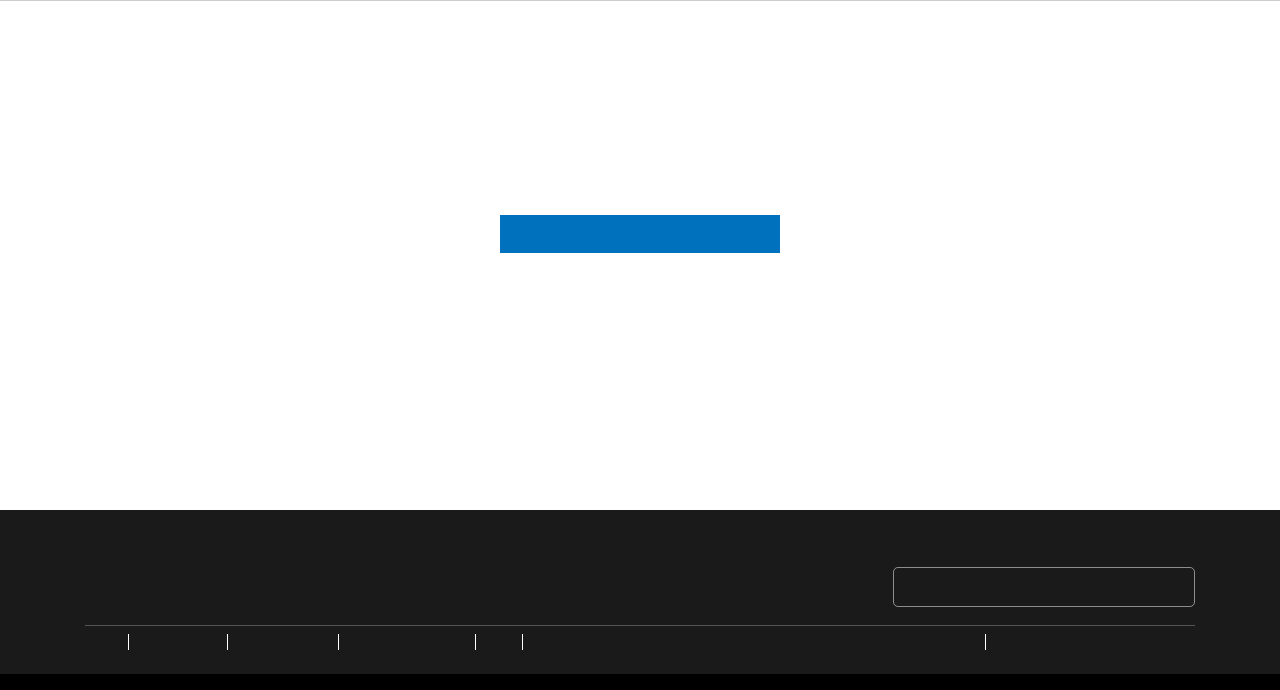

--- FILE ---
content_type: text/html; charset=UTF-8
request_url: https://openknowledge.worldbank.org/collections/773c2387-4e0f-5b85-a5ab-80abb493dd76?f.supportedlanguage=en,equals&spc.page=1&f.subject=COUNTRIES%20OF%20ORIGIN,equals&f.author=Ruiz,%20Neil%20G.,equals&spc.sf=dc.date.issued&spc.sd=DESC&f.topic=International%20Economics%20and%20Trade,equals&f.topic=Macroeconomics%20and%20Economic%20Growth,equals&f.dateIssued.min=2008
body_size: 561
content:
<!DOCTYPE html><html><head>
  <meta charset="UTF-8">
  <base href="/">
  <title>Open Knowledge Repository</title>
  <meta name="viewport" content="width=device-width,minimum-scale=1">
  <meta http-equiv="cache-control" content="no-store">
<style>@charset "UTF-8";:root{--swiper-theme-color:#007aff}:root{--swiper-navigation-size:44px}</style><link rel="stylesheet" href="styles.e0f3b23f6448505d.css" media="print" onload="this.media='all'"><noscript><link rel="stylesheet" href="styles.e0f3b23f6448505d.css"></noscript><script id="hashed-file-mapping" type="application/json">{"assets/config.json":"assets/config.ddee581a5a7308a5366accc45a24f8ea.json","client-series-rtl-theme.css":"client-series-rtl-theme.18fb203f1aa25dfc90c5f36fc7d702ca.css","client-series-theme.css":"client-series-theme.18fb203f1aa25dfc90c5f36fc7d702ca.css","client-journals-rtl-theme.css":"client-journals-rtl-theme.18fb203f1aa25dfc90c5f36fc7d702ca.css","client-journals-theme.css":"client-journals-theme.18fb203f1aa25dfc90c5f36fc7d702ca.css","client-rtl-theme.css":"client-rtl-theme.6a6148cd0f4b71dbe081044b9c28d79a.css","client-theme.css":"client-theme.ae4e16e33eef41fa23b464d9688d2b9c.css","atmire-theme.css":"atmire-theme.c99c01ccae06ad48c5ef8f9998d6f594.css"}</script><link rel="preload" as="fetch" href="assets/config.ddee581a5a7308a5366accc45a24f8ea.json" crossorigin="anonymous" class="hfm"><link rel="prefetch" as="style" href="client-series-rtl-theme.18fb203f1aa25dfc90c5f36fc7d702ca.css" class="hfm"><link rel="prefetch" as="style" href="client-series-theme.18fb203f1aa25dfc90c5f36fc7d702ca.css" class="hfm"><link rel="prefetch" as="style" href="client-journals-rtl-theme.18fb203f1aa25dfc90c5f36fc7d702ca.css" class="hfm"><link rel="prefetch" as="style" href="client-journals-theme.18fb203f1aa25dfc90c5f36fc7d702ca.css" class="hfm"><link rel="prefetch" as="style" href="client-rtl-theme.6a6148cd0f4b71dbe081044b9c28d79a.css" class="hfm"><link rel="prefetch" as="style" href="client-theme.ae4e16e33eef41fa23b464d9688d2b9c.css" class="hfm"><link rel="prefetch" as="style" href="atmire-theme.c99c01ccae06ad48c5ef8f9998d6f594.css" class="hfm"></head>

<body>
  <ds-app></ds-app>
<script src="runtime.e935c4bddba82c6b.js" type="module"></script><script src="polyfills.0a9efe389b2bba79.js" type="module"></script><script src="main.49f832be46a81dd3.js" type="module"></script>




</body></html>

--- FILE ---
content_type: image/svg+xml
request_url: https://openknowledge.worldbank.org/assets/client/images/okr-logo-xs.svg
body_size: 1055
content:
<?xml version="1.0" encoding="UTF-8" standalone="no"?>
<!DOCTYPE svg PUBLIC "-//W3C//DTD SVG 1.1//EN" "http://www.w3.org/Graphics/SVG/1.1/DTD/svg11.dtd">
<svg width="100%" height="100%" viewBox="0 0 150 61" version="1.1" xmlns="http://www.w3.org/2000/svg" xmlns:xlink="http://www.w3.org/1999/xlink" xml:space="preserve" xmlns:serif="http://www.serif.com/" style="fill-rule:evenodd;clip-rule:evenodd;stroke-linejoin:round;stroke-miterlimit:2;">
    <path d="M89.7,0.9l-24.5,29.9l24.3,29.1l11.1,-0l-24.6,-29.4l24,-29.6l-10.3,-0Z" style="fill:rgb(0,113,188);fill-rule:nonzero;"/>
    <path d="M64.9,30.2c0,-16.7 -13.5,-30.2 -30.2,-30.2c-11,0 -20.5,5.8 -25.8,14.6l4.9,6c3.7,-7.9 11.6,-13.4 20.9,-13.4c12.7,0 23.1,10.3 23.1,23.1c0,12.7 -10.3,23.1 -23.1,23.1c-9.2,0 -17.2,-5.4 -20.9,-13.3l-4.9,5.9c5.3,8.7 14.9,14.5 25.8,14.5c16.7,-0.1 30.2,-13.6 30.2,-30.3Z" style="fill:rgb(0,113,188);fill-rule:nonzero;"/>
    <path d="M145.5,19.6l0,-1.8c0,-12.4 -8.5,-16.9 -19.4,-16.9l-25.5,0l0,29.7l7.9,0l0,-23.7l16.5,-0c4.4,-0 11.9,1.1 12.1,11.9c-0.2,10.4 -7.2,11.8 -11.7,11.9l-11.2,0l24.3,29l11.1,0l-19.6,-23.5c9.1,-1 15.5,-5.8 15.5,-16.6Z" style="fill:rgb(0,113,188);fill-rule:nonzero;"/>
    <path d="M5.8,36.2c3.2,0 5.8,-2.6 5.8,-5.8c0,-3.2 -2.6,-5.8 -5.8,-5.8c-3.2,0 -5.8,2.6 -5.8,5.8c0,3.2 2.6,5.8 5.8,5.8Z" style="fill:rgb(236,85,58);fill-rule:nonzero;"/>
</svg>
